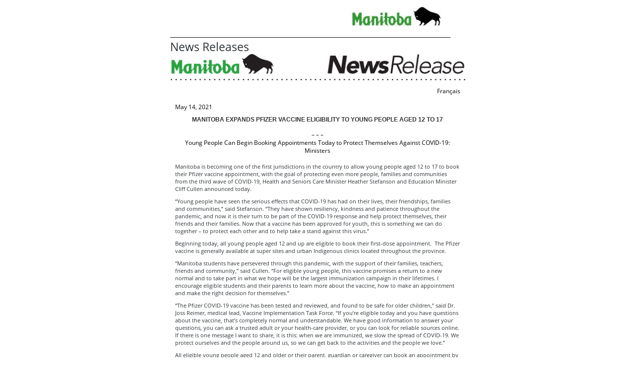

--- FILE ---
content_type: text/html; charset=ISO-8859-1
request_url: https://news.gov.mb.ca/news/print,index.html?item=51284&posted=2021-05-14
body_size: 9304
content:
<!DOCTYPE html><html xmlns="http://www.w3.org/1999/xhtml" xml:lang="en" lang="en">
<head>
  <title>Province of Manitoba | News Releases | Manitoba Expands Pfizer Vaccine Eligibility to Young People Aged 12 to 17</title>
  <meta name="viewport" content="width=device-width, initial-scale=1" />
  <meta property="og:title" content="Province of Manitoba | News Releases | Manitoba Expands Pfizer Vaccine Eligibility to Young People Aged 12 to 17" />
  <meta property="og:site_name" content="Province of Manitoba" />
  <meta property="og:type" content="article" />
  <meta property="og:locale" content="en_CA" />
  <meta property="og:image" content="/templates/en/common/images/mb-logo.png" />
  <meta property="og:description" content="Province of Manitoba" />
  <meta name="keywords" content=""/>
 <meta name="news-release" content="archived"/>
  <meta name="description" content=""/>
  <meta http-equiv="cache-control" content="no-cache"/>
  <meta http-equiv="pragma" content="no-cache"/>
  <meta content="en" http-equiv="language"/>
  <meta http-equiv="X-UA-Compatible" content="IE=edge" />
  <meta http-equiv="Content-type" content="text/html;charset=iso-8859-1"/>
  <link rel="shortcut icon" href="//www.gov.mb.ca/asset_library/manitoba.ico" />
  <link rel="stylesheet" href="../templates/en/common/css/print.css" type="text/css"/>


<!--script type="text/javascript" async="async" defer="defer" data-cfasync="false" src="https://mylivechat.com/chatinline.aspx?hccid=94396277"></script-->
  <script>
  (function(i,s,o,g,r,a,m){i['GoogleAnalyticsObject']=r;i[r]=i[r]||function(){
  (i[r].q=i[r].q||[]).push(arguments)},i[r].l=1*new Date();a=s.createElement(o),
  m=s.getElementsByTagName(o)[0];a.async=1;a.src=g;m.parentNode.insertBefore(a,m)
  })(window,document,'script','https://www.google-analytics.com/analytics.js','ga');

  ga('create', 'UA-11290135-43', 'auto');
  ga('send', 'pageview');

</script>
</head>
<body bgcolor="#FFFFFF" class="template-en-news page-9xqo printer-friendly">
<div align="center"><div style="width:595px;" align="left">
<table width="95%" border="0" cellspacing="0" cellpadding="0">
  <tr>
  <td><img src="../templates/en/common/images/printer_header.jpg" border="0" alt=""/></td>
  </tr>
</table>
<h1>News Releases</h1>
<a name="top"></a><a name="Top"></a><a name="content"></a>
<style type="text/css">

.news_search {
padding-bottom:20px;
-webkit-box-sizing: border-box;
-moz-box-sizing:    border-box;
box-sizing:         border-box;
}

.section li.nolink {
width:auto;
}
 
.news_search input[type=text] {
width:280px;
height:24px;
-webkit-box-sizing: border-box;
-moz-box-sizing:    border-box;
box-sizing:         border-box;
margin:0px;
font-family:Arial,Verdana;
font-weight:normal;
padding: 1px 0px;
font-size:13px;
}
.news_search select {
width:280px;
height:24px;
border:1px solid #999;
-webkit-box-sizing: border-box;
-moz-box-sizing:    border-box;
box-sizing:         border-box;
font-family:Arial,Verdana;
font-weight:normal;
font-size:13px;
background:#fff;
}

.news_search .labels {
padding-right:0px;
-webkit-box-sizing: border-box;
-moz-box-sizing:    border-box;
box-sizing:         border-box;
font-family:Arial,Verdana;
font-weight:normal;
font-size:13px;
}

.news_search label {
font-weight:normal  !important;
font-size:13px;
}

.news_search .form-go-button {
margin-left:5px;
margin-right:5px;
display:inline-block;
-webkit-box-sizing: border-box;
-moz-box-sizing:    border-box;
box-sizing:         border-box;
}

.section select {
height:24px;
}
.section input {
height:24px;
}
</style>


<div class="content" style="padding:0px"><img border="0" alt="News Release - Manitoba" src="https://www.gov.mb.ca/asset_library/en/news/print_news_release_manitoba.jpg" /> 
	<div style="padding:10px;">
<div align="right" class="language_toggle">
   <a href="index.fr.html?item=51284&posted=2021-05-14">Français</a>
</div>

<!--
**********************************************************************
P R E S S R E L E A S E S
Date : May 14, 2021
Name : 2021-05-14-000000-51284.html
Title : Manitoba Expands Pfizer Vaccine Eligibility to Young People Aged 12 to 17
Dept(s): Array
**********************************************************************
-->


							<br/>May 14, 2021
						<br/><div align="center"><h2 style="font-family:Arial; margin-bottom:0px; font-size:1em; text-transform:uppercase;">Manitoba Expands Pfizer Vaccine Eligibility to Young People Aged 12 to 17</h2>– – –<br/><b>Young People Can Begin Booking Appointments Today to Protect Themselves Against COVID-19: Ministers</b><br/><br/></div>
				<p>
	Manitoba is becoming one of the first jurisdictions in the country to allow young people aged 12 to 17 to book their Pfizer vaccine appointment, with the goal of protecting even more people, families and communities from the third wave of COVID-19, Health and Seniors Care Minister Heather Stefanson and Education Minister Cliff Cullen announced today.</p>
<p>
	&ldquo;Young people have seen the serious effects that COVID-19 has had on their lives, their friendships, families and communities,&rdquo; said Stefanson. &ldquo;They have shown resiliency, kindness and patience throughout the pandemic, and now it is their turn to be part of the COVID-19 response and help protect themselves, their friends and their families. Now that a vaccine has been approved for youth, this is something we can do together &ndash; to protect each other and to help take a stand against this virus.&rdquo;</p>
<p>
	Beginning today, all young people aged 12 and up are eligible to book their first-dose appointment.&nbsp; The Pfizer vaccine is generally available at super sites and urban Indigenous clinics located throughout the province.&nbsp;</p>
<p>
	&ldquo;Manitoba students have persevered through this pandemic, with the support of their families, teachers, friends and community,&rdquo; said Cullen. &ldquo;For eligible young people, this vaccine promises a return to a new normal and to take part in what we hope will be the largest immunization campaign in their lifetimes. I encourage eligible students and their parents to learn more about the vaccine, how to make an appointment and make the right decision for themselves.&rdquo;</p>
<p>
	&ldquo;The Pfizer COVID-19 vaccine has been tested and reviewed, and found to be safe for older children,&rdquo; said Dr. Joss Reimer, medical lead, Vaccine Implementation Task Force. &ldquo;If you&rsquo;re eligible today and you have questions about the vaccine, that&rsquo;s completely normal and understandable. We have good information to answer your questions, you can ask a trusted adult or your health-care provider, or you can look for reliable sources online. If there is one message I want to share, it is this: when we are immunized, we slow the spread of COVID-19. We protect ourselves and the people around us, so we can get back to the activities and the people we love.&rdquo;</p>
<p>
	All eligible young people aged 12 and older or their parent, guardian or caregiver can book an appointment by calling (toll-free) 1-844-626-8222 or online at <a href="https://protectmb.ca">https://protectmb.ca</a>. It is ideal if young people aged 12 to 15 can either attend the appointment with a parent, guardian or caregiver or have their parent sign their consent form ahead of time to bring along to make the visit as easy as possible.&nbsp; However, if the youth attends without a guardian and without a signed consent form, they can go through an informed consent process with a clinical lead to assess their ability to consent on their own and proceed with the vaccine.&nbsp;</p>
<p>
	There are about 111,000 young people aged 12 to 17 in Manitoba.<br />
	&nbsp;<br />
	Health Canada approved the use of the Pfizer vaccine for children aged 12-15 on May 5 and it has been approved for use in people aged 16 and older since Dec. 9, 2020.</p>
<p>
	Reimer noted the urban Indigenous clinics are designed to increase accessibility and provide culturally safe spaces for First Nations (status and non-status), M&eacute;tis and Inuit peoples. When non-Indigenous people make appointments or use the walk-in spaces at those sites, it limits access for First Nations, M&eacute;tis and Inuit peoples. At this time, officials ask that only people who self-identity as First Nations (status or non-status), M&eacute;tis or Inuit or people who share a household with someone who identifies as Indigenous attend these clinics. Non-Indigenous people are asked to make their appointments at super sites, community pop-up clinics, medical clinics and pharmacies. For more information, visit <a href="https://protectmb.ca">https://protectmb.ca</a>. An interactive map of immunization sites is available at <a href="https://protectmb.ca/current-immunization-sites/">https://protectmb.ca/current-immunization-sites/</a>.</p>
<p style="text-align: center">
	- 30 -</p><br/><br/>		

				

				

				

									
		

</div>

<div class="close-printer-friendly"><a href="javascript:window.close();">Close Window<a></div>
<div class="printer-footer">manitoba.ca | 1-866-MANITOBA</div>
</div></div>
</body>
</html>
